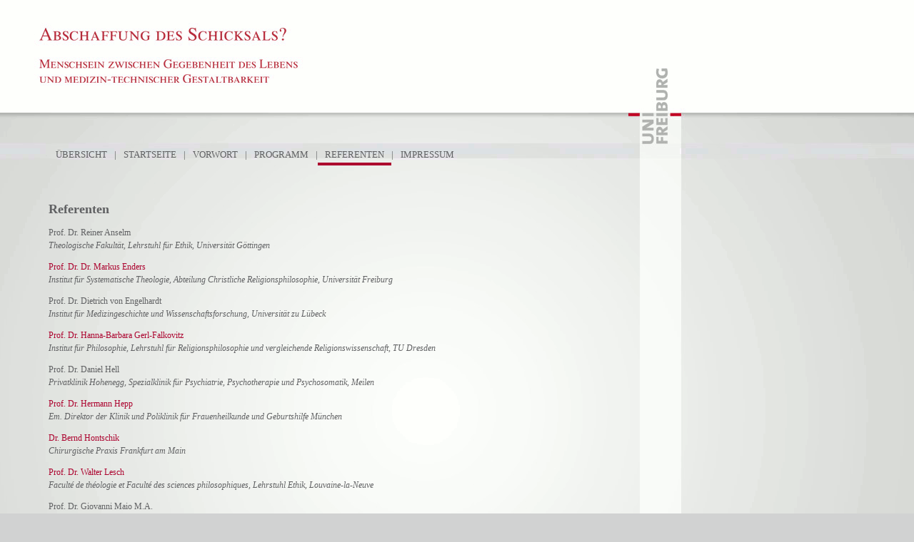

--- FILE ---
content_type: text/html
request_url: http://menschsein-medizin.uni-freiburg.de/2010schicksal/referenten.html
body_size: 3764
content:
<?xml version="1.0" ?>
<!DOCTYPE html PUBLIC "-//W3C//DTD XHTML 1.0 Transitional//EN"
    "http://www.w3.org/TR/xhtml1/DTD/xhtml1-transitional.dtd">
<html xmlns="http://www.w3.org/1999/xhtml">
<head>
	<link rel="stylesheet" type="text/css" href="main.css" />


<meta name="keywords" content="Schicksal, Anspruch der Medizin, Pr�ventivmedizin, Glaube, Institut f�r Ethik und Geschichte der Medizin, Freiburg, Maio, Menschsein, Machbarkeit, Theologie" />

<title>1.	Freiburger Symposium</title>
</head>
<body><script type="text/javascript">

  var _gaq = _gaq || [];
  _gaq.push(['_setAccount', 'UA-5270747-5']);
  _gaq.push(['_trackPageview']);

  (function() {
    var ga = document.createElement('script'); ga.type = 'text/javascript'; ga.async = true;
    ga.src = ('https:' == document.location.protocol ? 'https://ssl' : 'http://www') + '.google-analytics.com/ga.js';
    var s = document.getElementsByTagName('script')[0]; s.parentNode.insertBefore(ga, s);
  })();

</script>
	<div id="header">
		<div id="logo"><a href="index.html"><img src="1x1t.gif" alt="Logo" width="450" height="100" /></a></></div>
		
	</div>
	<div id="main">
		<div id="mainnavi"><a href="../index.html">�BERSICHT</a>|<a href="index.html">STARTSEITE</a>|<a href="vorwort.html">VORWORT</a>|<a href="programm.html">PROGRAMM</a>|<span class="active"><a href="referenten.html">REFERENTEN</a></span>|<a href="../impressum.html">IMPRESSUM</a></div>
		
		<div id="content"><h2>Referenten</h2> 

<p>Prof. Dr. Reiner Anselm<br /> 
<i>Theologische Fakult�t, Lehrstuhl f�r Ethik, Universit�t G�ttingen</i></p> 
<p><a href="referent_enders.html">Prof. Dr. Dr. Markus Enders</a><br /> 
<i>Institut f�r Systematische Theologie, Abteilung Christliche Religionsphilosophie, Universit�t Freiburg </i>
</p> 
<p>Prof. Dr. Dietrich von Engelhardt <br /> 
<i>Institut f�r Medizingeschichte und Wissenschaftsforschung, Universit�t zu L�beck</i>
</p> 
<p><a href="referent_gerl_falkovitz.html">Prof. Dr. Hanna-Barbara Gerl-Falkovitz</a> <br /> 
<i>Institut f�r Philosophie, Lehrstuhl f�r Religionsphilosophie und vergleichende Religionswissenschaft, TU Dresden </i>
</p> 
<p>Prof. Dr. Daniel Hell <br /> 
<i>Privatklinik Hohenegg, Spezialklinik f�r Psychiatrie, Psychotherapie und Psychosomatik, Meilen</i>
</p> 
<p><a href="referent_hepp.html">Prof. Dr. Hermann Hepp</a><br /> 
<i>Em. Direktor der Klinik und Poliklinik f�r Frauenheilkunde und Geburtshilfe M�nchen</i>
</p> 
<p><a href="referent_hontschik.html">Dr. Bernd Hontschik</a><br /> 
<i>Chirurgische Praxis Frankfurt am Main </i>
</p> 
<p><a href="referent_lesch.html">Prof. Dr. Walter Lesch</a><br /> 
<i>Facult� de th�ologie et Facult� des sciences philosophiques, Lehrstuhl Ethik, Louvaine-la-Neuve </i>
</p> 
<p>Prof. Dr. Giovanni Maio M.A.<br /> 
<i>Institut f�r Ethik und Geschichte der Medizin, Universit�tsprofessor f�r Bioethik,
Interdisziplin�res Ethik-Zentrum, Universit�t Freiburg</i>
</p> 
<p>Prof. Dr. Eberhard Schockenhoff<br />  
<i>Institut f�r Systematische Theologie, Abteilung Moralthoelogie, Interdisziplin�res Ethik-Zentrum, Universit�t Freiburg </i>
</p> 
<p><a href="referent_stulz.html">Prof. Dr. Peter Stulz</a><br /> 
<i>Em. Chefarzt der Klinik f�r Herz-, Thorax- und Gef�ss-Chirurgie Luzern </i>
</p> 
<p><a href="referent_thurnherr.html">Prof. Dr. Urs Thurnherr</a><br /> 
<i>Institut f�r Philosophie und Theologie, P�dagogische Hochschule Karlsruhe</i>
</p> 
<p>Prof. Dr. Fritz von Weizs�cker <br /> 
<i>Chefarzt f�r Innere Medizin und Gastroenterologie, Schlosspark-Klinik Berlin</i> 
</p> 
<p>Prof. Dr. Josef Zentner <br /> 
<i>Direktor der Abteilung Allgemeine Neurochirugie, Uniklinik Freiburg</i></p>
</div>		
	</div>
</body>
</html>


--- FILE ---
content_type: text/css
request_url: http://menschsein-medizin.uni-freiburg.de/2010schicksal/main.css
body_size: 1830
content:
body {
background-image:url(Uni005HG.gif) ;
background-repeat:no-repeat;
background-color:#d1d2d2;
	margin:0px;
	padding:0px;
	font-family:georgia;
	font-size: 	10pt;
	line-height: 190%;
	color: #606163;
	
}

#header{ 
width: 879px;	
height: 148px;	
margin:0px;

}

/*h3{
font-size:17px;	
	
}*/


a{
	text-decoration:none;
		color: #ac032e;
}

a:hover{
	text-decoration:underline;
		color: #ac032e;
}


#logo{
		float: left;
		margin: 30px;
	 border:0px;
		width:450px;
		height:100px;
		
}

#logo img{
	 border:0px;
}


#headernavi{
	float:right;	
	font-size:9px;
	margin-top:6px;
	font-weight:600;
}
#headernavi a{
	color: #606163;
	padding-left:3px;
	padding-right: 3px;
	text-decoration: none;
padding-bottom:0px;
	
}



#main{
clear:both;
margin-left: 68px;
margin-top: 30px;
width: 635px;
	
}


#mainnavi{
float:left;	
	margin-left: 137px;
margin-top: 40px;	
width: 635px;
/*	border: solid black 1px;*/
margin-left: 0px;
margin-top: 26px;

}

#mainnavi a{
	color: #606163;
	padding-left:10px;
	padding-right: 10px;
	text-decoration: none;
padding-bottom:6px;
}

#mainnavi a:hover{
	border-bottom-width: 4px;
	border-bottom-color: #ac032e;
	border-bottom-style:solid;
padding-bottom: 4px;

}

.active{
	border-bottom-width: 4px;
	border-bottom-color: #ac032e;
	border-bottom-style:solid;
padding-bottom: 4px;
}


table{ 
	border-spacing:10px;
	
	
	
}

tr{
vertical-align:top;	
	
}



#content{
clear:both;
font-size: 12px;
line-height:1.5em;
float:left;	
	margin-left: 0px;
margin-top: 40px;	
width: 635px;	
text-align: justify;

padding-bottom:50px;
}

#passfoto{
	margin-left:15px;
	margin-bottom:10px;
	float:right;
}
			
.Referent {
	color: #ac032e;
	font-weight: bold;
}
